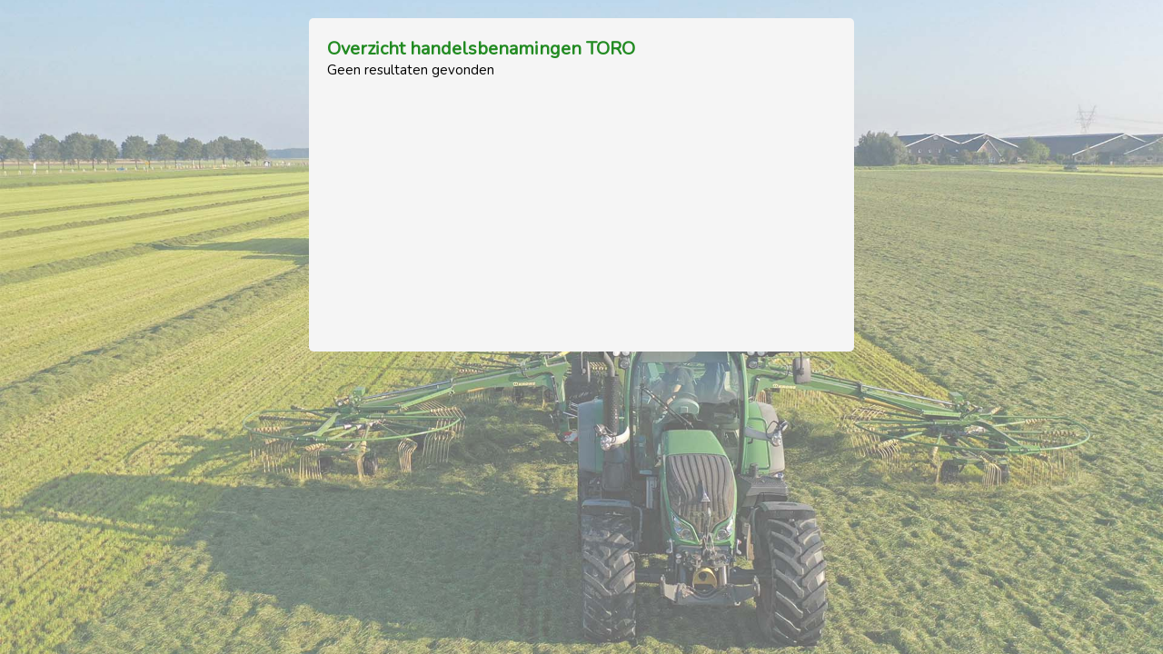

--- FILE ---
content_type: text/html; charset=UTF-8
request_url: https://trekkercheck.agrifoto.nl/overzicht/handelsbenaming/TORO/1/
body_size: 1994
content:
<html>
<head>
  <title>Trekkercheck - Overzicht handelsbenamingen TORO</title>
  <style>
    body, html {
        height: calc(100% -40px);
        margin: 0;
        padding: 0;
        font-family: 'Nunito', sans-serif;
        background: url('https://trekkercheck.agrifoto.nl/achtergrond.jpg') no-repeat center center fixed; 
        -webkit-background-size: cover;
        -moz-background-size: cover;
        -o-background-size: cover;
        background-size: cover;
    }
    
    #container {
        max-width: 600px;
        width: calc(100% - 40px);        
        margin: 20px auto;
    }
    
    #kenteken, #resultaten {        
        padding: 20px;
        width: calc(100% - 40px);
        border-radius: 5px;
    }
    
    #resultaten {
        background: #f5f5f5;
        font-size: 15px;
    }
    
    h1 {
        margin: 0;
        padding: 0;
        font-size: 20px;
        color: #228B22;
        font-weight: bold;
    }
    
   table {
        margin: 10px 0;
        width: 100%;
        text-align: left;
        font-size: 14px;
        border-collapse: collapse;
        line-height: 30px;
        table-layout: fixed;
    }
    
    table tr:nth-child(odd) {
        border-bottom: #f5f5f5 solid 1px;
    }
    
    table tr:nth-child(even) {
        background-color: #e5e5e5;
        border-bottom: #e5e5e5 solid 1px;
    }
    
    table tr:hover > td {
        border-bottom: #228B22 solid 1px;
        background: #FFFFFF;
    }
    
    table th {
        color: #FFFFFF;
        background: #228B22;
    }
    
    table td, th {
        padding: 0px 10px;
        word-wrap: break-word;
    }
    
    table td:nth-child(2) {
        text-align: right;
    }
    
    table td:nth-child(3) {
        text-align: right;
    }
    
    table th:nth-child(2) {
        text-align: right;
    }
    
    table th:nth-child(3) {
        text-align: right;
    }
    
    table td a {
        text-decoration: none;
        color: #000000;
    }
    
    form {
        width: 260px;
        margin: 0 auto;
        text-align: center;
     }
    
    form input[name=kenteken] {
        text-transform: uppercase;
        border: solid #000000 2px;
        border-radius: 5px;
        text-align: center;
        padding: 10px;
        padding-left: 40px;
        padding-right: 14px;
        font-weight: bold;
        font-size: 36px;
        width: 100%;
        background: url('https://trekkercheck.agrifoto.nl/nl-logo.png') no-repeat #f0b504;
        background-size: 36px;
    }
    
    form input[type=submit] {
        margin-top: 10px;
        padding: 10px 30px;
        text-align: center;
        background: #474747;
        border: 0;
        font-weight: bold;
        color: #FFFFFF;
        border-radius: 5px;
        cursor: pointer;
        -webkit-appearance: none;
        font-size: 14px;   
    }
    
    form input[type=submit]:hover {
       background: #228B22;     
    }
    
    #pages {
        margin: 10px auto;
    }
    
    #pages a {
        display: inline-block;
        height: 30px;
        width: 30px;
        line-height: 30px;
        text-align: center;
        float: left;
        color: #FFFFFF;
        background: #228B22;
        text-decoration: none;
        margin-right: 6px;
        margin-top: 6px;
    }
    
    #pages a:hover, .current_page {
        background: #585858 !important;
    }
    
    #pages p {
        margin: 0;
    }
    
    .meer {
        width: 10px;
        text-align: right;
    }
    
    .counter {
        width: 40px;
        text-align: right;
    }
    
    .zoeken {
        float: left;
        text-align: left;
        margin: 0;
        width: 100%;
    }
    
    .zoeken input[type=text] {
        float: left;
        margin: 10px 0;
        font-size: 14px;
        padding: 9px;
        float: left;
        width: 240px;
        border-radius: 0;
        border: solid #000 1px;
        max-width: 60%;
    }
    
    .zoeken input[type=submit] {
        float: left;
        margin-left: 10px;
        border-radius: 0;
    }  
    
    @media only screen and (max-width: 960px) {
        form input[type=submit] {
            font-size: 18px;
        }
        
        .zoeken input[type=text] {
            font-size: 18px;
        }
    }
  </style>
  <script type='text/javascript'>
    function checkKenteken() {
        kenteken = document.getElementsByName('kenteken')[0].value;
        if(!kenteken == "") {
            window.location = "https://trekkercheck.agrifoto.nl/check/" + kenteken + "/";
        }
        event.preventDefault();
    }
    
    function buildUrl(event, id) {
     current_path = window.location.pathname;
     current_path.replace("zoeken","test");
     search_term = document.getElementById(id);
     
     new_url = current_path + '?zoeken=' + encodeURIComponent(search_term.value);
     window.location.href = new_url;
     event.preventDefault();
    }    
  </script>
  <script async custom-element="amp-ad" src="https://cdn.ampproject.org/v0/amp-ad-0.1.js"></script>
  <!-- Global site tag (gtag.js) - Google Analytics -->
<script async src="https://www.googletagmanager.com/gtag/js?id=G-KRJ4C3W55J"></script>
<script>
  window.dataLayer = window.dataLayer || [];
  function gtag(){dataLayer.push(arguments);}
  gtag('js', new Date());

  gtag('config', 'G-KRJ4C3W55J');
</script>
  <link rel="preconnect" href="https://fonts.googleapis.com">
  <link rel="preconnect" href="https://fonts.gstatic.com" crossorigin>
  <link href="https://fonts.googleapis.com/css2?family=Nunito&display=swap" rel="stylesheet">
  <link rel="icon" type="image/x-icon" href="https://trekkercheck.agrifoto.nl/favicon.ico">
  <meta name='description' content='Gratis trekkerkenteken checken'>
  <meta name='keywords' content='trekker, tractor, kenteken, controleren, checken, gratis, nummerplaat, registratieverplichting, landbouw, mmbs, machine'>
  <meta name='viewport' content='width=device-width, initial-scale=1, maximum-scale=1'>
  <meta charset='UTF-8'> 
</head>
<body>
    <div id='container'>
    <div id='resultaten'> 
    <h1>Overzicht handelsbenamingen TORO</h1>
Geen resultaten gevonden    <script async src="https://pagead2.googlesyndication.com/pagead/js/adsbygoogle.js?client=ca-pub-2479642087748816"
     crossorigin="anonymous"></script>
<!-- Trekkercheck -->
<ins class="adsbygoogle"
     style="display:block"
     data-ad-client="ca-pub-2479642087748816"
     data-ad-slot="5761302457"
     data-ad-format="auto"
     data-full-width-responsive="true"></ins>
<script>
     (adsbygoogle = window.adsbygoogle || []).push({});
</script>
    </div>
</body>
</html>

--- FILE ---
content_type: text/html; charset=utf-8
request_url: https://www.google.com/recaptcha/api2/aframe
body_size: 267
content:
<!DOCTYPE HTML><html><head><meta http-equiv="content-type" content="text/html; charset=UTF-8"></head><body><script nonce="TCAj6Fa9Rv3tyzQXMOpIjg">/** Anti-fraud and anti-abuse applications only. See google.com/recaptcha */ try{var clients={'sodar':'https://pagead2.googlesyndication.com/pagead/sodar?'};window.addEventListener("message",function(a){try{if(a.source===window.parent){var b=JSON.parse(a.data);var c=clients[b['id']];if(c){var d=document.createElement('img');d.src=c+b['params']+'&rc='+(localStorage.getItem("rc::a")?sessionStorage.getItem("rc::b"):"");window.document.body.appendChild(d);sessionStorage.setItem("rc::e",parseInt(sessionStorage.getItem("rc::e")||0)+1);localStorage.setItem("rc::h",'1769346096942');}}}catch(b){}});window.parent.postMessage("_grecaptcha_ready", "*");}catch(b){}</script></body></html>